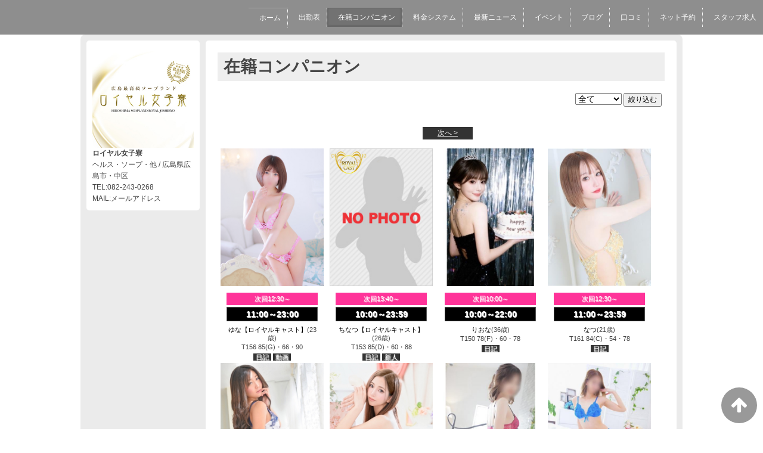

--- FILE ---
content_type: text/html; charset=UTF-8
request_url: https://www.royal-jyoshiro.com/top/girls/
body_size: 3947
content:
<!DOCTYPE html>
<!--[if lt IE 7 ]><html class="ie ie6" lang="ja"><![endif]-->
<!--[if IE 7 ]><html class="ie ie7" lang="ja"><![endif]-->
<!--[if IE 8 ]><html class="ie ie8" lang="ja"><![endif]-->
<!--[if (gte IE 9)|!(IE)]><!--><html lang="ja"><!--<![endif]-->
  <head>
    <meta charset="utf-8">
    <meta http-equiv="X-UA-Compatible" content="IE=edge,chrome=1">
    <meta name="referrer" content="unsafe-url">
    <!-- <meta name="viewport" content="width=device-width, initial-scale=1, maximum-scale=1, minimum-scale=1"> -->
    <meta name="viewport" content="width=device-width" >
    <script type="text/javascript" src="https://www.royal-jyoshiro.com/core/2.6/ip_libs/js/hpb/responsive.noJQuery.js"></script>
    <meta charset="UTF-8" />
    <title>ロイヤル女子寮  (ソープ/中区) | 在籍コンパニオン</title>
    <link rel="shortcut icon" href="https://www.royal-jyoshiro.com/favicon.ico">    <meta name="keywords" content="" />
    <meta name="description" content="" />
    <meta name="generator" content="ImpressPages CMS" />
<!--    <meta name="viewport" content="user-scalable=no" /> -->
    <link href="https://www.royal-jyoshiro.com/core/2.6/ip_themes/theme_d_00/ip_content.css" rel="stylesheet" type="text/css" />
    <link href="https://www.cityheaven.net/css/feesmart.css?pcmode=sp" rel="stylesheet" type="text/css" />
    <link href="https://www.royal-jyoshiro.com/core/2.6/ip_themes/theme_d_00/site.css" rel="stylesheet" type="text/css" />
    <link href="https://www.royal-jyoshiro.com/core/2.6/ip_themes/theme_d_00/css/base.css" rel="stylesheet" type="text/css" />
    <link href="https://www.royal-jyoshiro.com/core/2.6/ip_themes/theme_d_00/css/theme_d.css" rel="stylesheet" type="text/css" />
    <link href="https://www.royal-jyoshiro.com/core/2.6/ip_themes/theme_d_00/css/page.css" rel="stylesheet" type="text/css" />
    <link href="https://www.royal-jyoshiro.com/core/2.6/ip_plugins/hpbuilder/hpb_gravure/widget/HpbGravure/public/photobox.css" rel="stylesheet" type="text/css" />
    <link href="https://www.royal-jyoshiro.com/core/2.6/ip_plugins/hpbuilder/hpb_gravure/widget/HpbGravure/public/photobox.ie.css" rel="stylesheet" type="text/css" />
    <link href="https://www.royal-jyoshiro.com/core/2.6/ip_plugins/hpbuilder/hpb_ranking/widget/HpbRanking/public/HpbRanking.css" rel="stylesheet" type="text/css" />
    <link href="https://www.royal-jyoshiro.com/core/2.6/ip_plugins/hpbuilder/hpb_slide/widget/HpbSlide/public/HpbSlide.css" rel="stylesheet" type="text/css" />

    <!--[if lt IE 9]>
    <script type="text/javascript" src="https://www.royal-jyoshiro.com/core/2.6/ip_themes/theme_d_00/js/html5.js"></script>
    <script type="text/javascript" src="https://www.royal-jyoshiro.com/core/2.6/ip_themes/theme_d_00/js/respond.src.js"></script>
    <![endif]-->

    <link rel="canonical" href="https://www.royal-jyoshiro.com/top/girls/">
    <script type="application/ld+json">
{
  "@context": "http://schema.org",
  "@type": "WebSite",
  "name": "ロイヤル女子寮",
  "url": "http://www.royal-jyoshiro.com/"
}
</script>
    <script type="text/javascript" src="https://www.royal-jyoshiro.com/core/2.6/ip_libs//js/jquery/jquery.js"></script>
  </head>
  <body>
          <link rel="stylesheet" href="https://maxcdn.bootstrapcdn.com/font-awesome/4.3.0/css/font-awesome.min.css">
  <script type="text/javascript" src="https://www.royal-jyoshiro.com/core/2.6/ip_themes/theme_d_00/js/ua.js"></script>
    <link rel="stylesheet" href="https://www.royal-jyoshiro.com/core/2.6/ip_themes/theme_d_00/css/menu/sp_menu.css">
      <link rel="stylesheet" href="https://www.royal-jyoshiro.com/core/2.6/ip_themes/theme_d_00/css/menu/style_menu1.css">
    <link rel="stylesheet" href="https://www.royal-jyoshiro.com/core/2.6/ip_themes/theme_d_00/css/video/common.css">
    <nav class="global-nav" style="left: 0;">
      <div>
      
<style type='text/css'><!-- .admin_menu_top{ top : 0px; } --></style><ul class='global-nav-list' style='white-space: nowrap;overflow:hidden;'>
<li class=""><a href="https://www.royal-jyoshiro.com/top/" class="nav-first">ホーム</a></li>
<li class=""><a href="https://www.royal-jyoshiro.com/top/schedule/" class="nav-first">出勤表</a></li>
<li class="top"><a href="https://www.royal-jyoshiro.com/top/girls/" class="nav-first">在籍コンパニオン</a></li>
<li class=""><a href="https://www.royal-jyoshiro.com/top/system/" class="nav-first">料金システム</a></li>
<li class=""><a href="https://www.royal-jyoshiro.com/top/news/" class="nav-first">最新ニュース</a></li>
<li class=""><a href="https://www.royal-jyoshiro.com/top/event/" class="nav-first">イベント</a></li>
<li class=""><a href="https://www.cityheaven.net/hiroshima/A3401/A340101/royal/diarylist/?of=y2" class="nav-first">ブログ</a></li>
<li class=""><a href="https://www.cityheaven.net/hiroshima/A3401/A340101/royal/reviews/?of=y2" class="nav-first">口コミ</a></li>
<li class=""><a href="https://www.cityheaven.net/hiroshima/A3401/A340101/royal/A6ShopReservation/?of=y2" class="nav-first">ネット予約</a></li>
<li class=""><a href="https://mensheaven.jp/9/royal/?of=y" class="nav-first">スタッフ求人</a></li>
</ul>
      </div>
    </nav>
    <a id="pageTops" style="bottom: -80px;">
    <i class="fa-top fa-arrow-up"></i>
  </a>
  <div style="margin:58px auto 0 auto; max-width:1210px;" id="contents_body">
        <div id="container" class="clearfix">
        <div class="leftbox">
          <div id="gNav" class="box col1">
            <div class="logo">
                            <a href="https://www.royal-jyoshiro.com/top/">
              <img class="" src="https://www.royal-jyoshiro.com/website/w3572/image/__1NqtP.jpg">
              </a>
                          </div>
              <div class="ex-nav">
              <div id=pc_shopdata class=""><strong>ロイヤル女子寮</strong><br>
ヘルス・ソープ・他 / 広島県広島市・中区<br>
TEL:082-243-0268<br>
MAIL:メールアドレス</div>              </div>
            
          </div>
          <div id="ipBlock-theme_d_top_left" class="ipBlock">
</div>
        </div>
        
        <div id="main" class="content box mainbox">
        
          
<article>
  <h1>在籍コンパニオン</h1>
  <div id="mainContents2">
    <div class="gilrs_menu">
      <form action="https://www.royal-jyoshiro.com/top/girls/" method="POST">
        <select name="girls_type">
          <option value="">全て</option>
          <option value="today" >本日出勤</option>
          <option value="newface" >新人</option>
        </select>
        <input type="submit" value="絞り込む">
      </form>
    </div>
    <br />

      <div class="section-pager pager-top">
  <p class="page-num">
&nbsp;&nbsp;&nbsp;    <a href="?girls_type=&amp;page_companion_top_80=2" class="link_next">次へ &gt;</a>
  </p>
</div>

    <div id="primary">
      <div id="content-inner" role="main">
                  <article class="post-286 post type-post status-publish format-standard hentry category-1">
            <div class="entry-content">
              <a href="https://www.royal-jyoshiro.com/top/girls/girldetail/?girl_id=40646033">
                                <img width="173" src="https://img.cityheaven.net/img/girls/cg/royal/la_grpb0040646033_0000000000pc.jpg" class="alignleft tfe wp-post-image" />
              </a>
            </div>
            <footer class="entry-footer">
                          <div class="shukkinicon ">
                次回12:30～              </div>
                        
            <div class="realtime girls-inline-time">
                                <p style="display: none;">11:00～23:00</p>
            </div>
            
              <h3 class="entry-title">
                <span class="wc_font_color"><a href="https://www.royal-jyoshiro.com/top/girls/girldetail/?girl_id=40646033" rel="bookmark">ゆな【ロイヤルキャスト】</a><span class="age">(23歳)</span></span>
              </h3>
              <span class="wc_font_color">T156 85(G)・66・90</span><br />
                              <span class="icon">日記</span>
                              <span class="icon">動画</span>
                                        </footer>
          </article>
                  <article class="post-286 post type-post status-publish format-standard hentry category-1">
            <div class="entry-content">
              <a href="https://www.royal-jyoshiro.com/top/girls/girldetail/?girl_id=63452802">
                                <img width="173" src="https://img.cityheaven.net/img/girls/cg/royal/la_grpb0063452802_0000000000pc.jpg" class="alignleft tfe wp-post-image" />
              </a>
            </div>
            <footer class="entry-footer">
                          <div class="shukkinicon ">
                次回13:40～              </div>
                        
            <div class="realtime girls-inline-time">
                                <p style="display: none;">10:00～23:59</p>
            </div>
            
              <h3 class="entry-title">
                <span class="wc_font_color"><a href="https://www.royal-jyoshiro.com/top/girls/girldetail/?girl_id=63452802" rel="bookmark">ちなつ【ロイヤルキャスト】</a><span class="age">(26歳)</span></span>
              </h3>
              <span class="wc_font_color">T153 85(D)・60・88</span><br />
                              <span class="icon">日記</span>
                              <span class="icon">新人</span>
                                        </footer>
          </article>
                  <article class="post-286 post type-post status-publish format-standard hentry category-1">
            <div class="entry-content">
              <a href="https://www.royal-jyoshiro.com/top/girls/girldetail/?girl_id=63383728">
                                <img width="173" src="https://img.cityheaven.net/img/girls/cg/royal/la_grpb0063383728_0000000000pc.jpg" class="alignleft tfe wp-post-image" />
              </a>
            </div>
            <footer class="entry-footer">
                          <div class="shukkinicon ">
                次回10:00～              </div>
                        
            <div class="realtime girls-inline-time">
                                <p style="display: none;">10:00～22:00</p>
            </div>
            
              <h3 class="entry-title">
                <span class="wc_font_color"><a href="https://www.royal-jyoshiro.com/top/girls/girldetail/?girl_id=63383728" rel="bookmark">りおな</a><span class="age">(36歳)</span></span>
              </h3>
              <span class="wc_font_color">T150 78(F)・60・78</span><br />
                              <span class="icon">日記</span>
                                        </footer>
          </article>
                  <article class="post-286 post type-post status-publish format-standard hentry category-1">
            <div class="entry-content">
              <a href="https://www.royal-jyoshiro.com/top/girls/girldetail/?girl_id=64098567">
                                <img width="173" src="https://img.cityheaven.net/img/girls/cg/royal/la_grpb0064098567_0000000000pc.jpg" class="alignleft tfe wp-post-image" />
              </a>
            </div>
            <footer class="entry-footer">
                          <div class="shukkinicon ">
                次回12:30～              </div>
                        
            <div class="realtime girls-inline-time">
                                <p style="display: none;">11:00～23:59</p>
            </div>
            
              <h3 class="entry-title">
                <span class="wc_font_color"><a href="https://www.royal-jyoshiro.com/top/girls/girldetail/?girl_id=64098567" rel="bookmark">なつ</a><span class="age">(21歳)</span></span>
              </h3>
              <span class="wc_font_color">T161 84(C)・54・78</span><br />
                              <span class="icon">日記</span>
                                        </footer>
          </article>
                  <article class="post-286 post type-post status-publish format-standard hentry category-1">
            <div class="entry-content">
              <a href="https://www.royal-jyoshiro.com/top/girls/girldetail/?girl_id=63470696">
                                <img width="173" src="https://img.cityheaven.net/img/girls/cg/royal/la_grpb0063470696_0000000000pc.jpg" class="alignleft tfe wp-post-image" />
              </a>
            </div>
            <footer class="entry-footer">
                          <div class="shukkinicon ">
                次回11:00～              </div>
                        
            <div class="realtime girls-inline-time">
                                <p style="display: none;">11:00～23:00</p>
            </div>
            
              <h3 class="entry-title">
                <span class="wc_font_color"><a href="https://www.royal-jyoshiro.com/top/girls/girldetail/?girl_id=63470696" rel="bookmark">えりか</a><span class="age">(32歳)</span></span>
              </h3>
              <span class="wc_font_color">T161 92(F)・73・94</span><br />
                              <span class="icon">日記</span>
                              <span class="icon">新人</span>
                                        </footer>
          </article>
                  <article class="post-286 post type-post status-publish format-standard hentry category-1">
            <div class="entry-content">
              <a href="https://www.royal-jyoshiro.com/top/girls/girldetail/?girl_id=63643919">
                                <img width="173" src="https://img.cityheaven.net/img/girls/cg/royal/la_grpb0063643919_0000000000pc.jpg" class="alignleft tfe wp-post-image" />
              </a>
            </div>
            <footer class="entry-footer">
                          <div class="shukkinicon ">
                次回13:00～              </div>
                        
            <div class="realtime girls-inline-time">
                                <p style="display: none;">11:00～23:59</p>
            </div>
            
              <h3 class="entry-title">
                <span class="wc_font_color"><a href="https://www.royal-jyoshiro.com/top/girls/girldetail/?girl_id=63643919" rel="bookmark">まりん</a><span class="age">(32歳)</span></span>
              </h3>
              <span class="wc_font_color">T157 86(C)・63・85</span><br />
                              <span class="icon">日記</span>
                              <span class="icon">新人</span>
                                        </footer>
          </article>
                  <article class="post-286 post type-post status-publish format-standard hentry category-1">
            <div class="entry-content">
              <a href="https://www.royal-jyoshiro.com/top/girls/girldetail/?girl_id=64046702">
                                <img width="173" src="https://img.cityheaven.net/img/girls/cg/royal/la_grpb0064046702_0000000000pc.jpg" class="alignleft tfe wp-post-image" />
              </a>
            </div>
            <footer class="entry-footer">
                          <div class="shukkinicon ">
                次回10:00～              </div>
                        
            <div class="realtime girls-inline-time">
                                <p style="display: none;">10:00～23:59</p>
            </div>
            
              <h3 class="entry-title">
                <span class="wc_font_color"><a href="https://www.royal-jyoshiro.com/top/girls/girldetail/?girl_id=64046702" rel="bookmark">えみり</a><span class="age">(22歳)</span></span>
              </h3>
              <span class="wc_font_color">T160 88(D)・67・94</span><br />
                              <span class="icon">日記</span>
                                        </footer>
          </article>
                  <article class="post-286 post type-post status-publish format-standard hentry category-1">
            <div class="entry-content">
              <a href="https://www.royal-jyoshiro.com/top/girls/girldetail/?girl_id=63664613">
                                <img width="173" src="https://img.cityheaven.net/img/girls/cg/royal/la_grpb0063664613_0000000000pc.jpg" class="alignleft tfe wp-post-image" />
              </a>
            </div>
            <footer class="entry-footer">
                          <div class="shukkinicon ">
                次回11:00～              </div>
                        
            <div class="realtime girls-inline-time">
                                <p style="display: none;">11:00～22:00</p>
            </div>
            
              <h3 class="entry-title">
                <span class="wc_font_color"><a href="https://www.royal-jyoshiro.com/top/girls/girldetail/?girl_id=63664613" rel="bookmark">そら</a><span class="age">(27歳)</span></span>
              </h3>
              <span class="wc_font_color">T148 68(C)・56・78</span><br />
                              <span class="icon">日記</span>
                                        </footer>
          </article>
                  <article class="post-286 post type-post status-publish format-standard hentry category-1">
            <div class="entry-content">
              <a href="https://www.royal-jyoshiro.com/top/girls/girldetail/?girl_id=41102006">
                                <img width="173" src="https://img.cityheaven.net/img/girls/cg/royal/la_grpb0041102006_0000000000pc.jpg" class="alignleft tfe wp-post-image" />
              </a>
            </div>
            <footer class="entry-footer">
                          <div class="shukkinicon ">
                次回12:40～              </div>
                        
            <div class="realtime girls-inline-time">
                                <p style="display: none;">10:00～23:59</p>
            </div>
            
              <h3 class="entry-title">
                <span class="wc_font_color"><a href="https://www.royal-jyoshiro.com/top/girls/girldetail/?girl_id=41102006" rel="bookmark">みみ</a><span class="age">(23歳)</span></span>
              </h3>
              <span class="wc_font_color">T153 83(E)・56・87</span><br />
                              <span class="icon">日記</span>
                                        </footer>
          </article>
                  <article class="post-286 post type-post status-publish format-standard hentry category-1">
            <div class="entry-content">
              <a href="https://www.royal-jyoshiro.com/top/girls/girldetail/?girl_id=56239005">
                                <img width="173" src="https://img.cityheaven.net/img/girls/cg/royal/la_grpb0056239005_0000000000pc.jpg" class="alignleft tfe wp-post-image" />
              </a>
            </div>
            <footer class="entry-footer">
                          <div class="shukkinicon ">
                次回11:00～              </div>
                        
            <div class="realtime girls-inline-time">
                                <p style="display: none;">11:00～17:00</p>
            </div>
            
              <h3 class="entry-title">
                <span class="wc_font_color"><a href="https://www.royal-jyoshiro.com/top/girls/girldetail/?girl_id=56239005" rel="bookmark">らん</a><span class="age">(32歳)</span></span>
              </h3>
              <span class="wc_font_color">T163 85(D)・67・99</span><br />
                              <span class="icon">日記</span>
                              <span class="icon">動画</span>
                                        </footer>
          </article>
                  <article class="post-286 post type-post status-publish format-standard hentry category-1">
            <div class="entry-content">
              <a href="https://www.royal-jyoshiro.com/top/girls/girldetail/?girl_id=41640333">
                                <img width="173" src="https://img.cityheaven.net/img/girls/cg/royal/la_grpb0041640333_0000000000pc.jpg" class="alignleft tfe wp-post-image" />
              </a>
            </div>
            <footer class="entry-footer">
                          <div class="shukkinicon receptionend">
                受付終了              </div>
                        
            <div class="realtime girls-inline-time">
                                <p style="display: none;">11:00～22:00</p>
            </div>
            
              <h3 class="entry-title">
                <span class="wc_font_color"><a href="https://www.royal-jyoshiro.com/top/girls/girldetail/?girl_id=41640333" rel="bookmark">ゆい【ロイヤルキャスト】</a><span class="age">(29歳)</span></span>
              </h3>
              <span class="wc_font_color">T160 92(G)・64・88</span><br />
                              <span class="icon">日記</span>
                                        </footer>
          </article>
                  <article class="post-286 post type-post status-publish format-standard hentry category-1">
            <div class="entry-content">
              <a href="https://www.royal-jyoshiro.com/top/girls/girldetail/?girl_id=6917652">
                                <img width="173" src="https://img.cityheaven.net/img/girls/cg/royal/la_grpb0006917652_0000000000pc.jpg" class="alignleft tfe wp-post-image" />
              </a>
            </div>
            <footer class="entry-footer">
                          <div class="shukkinicon invisible">&nbsp;</div>
                        
            <div class="realtime girls-inline-time">
                                <p style="display: none;"></p>
            </div>
            
              <h3 class="entry-title">
                <span class="wc_font_color"><a href="https://www.royal-jyoshiro.com/top/girls/girldetail/?girl_id=6917652" rel="bookmark">麻美【ロイヤルキャスト】</a><span class="age">(40歳)</span></span>
              </h3>
              <span class="wc_font_color">T165 89(D)・70・93</span><br />
                                        </footer>
          </article>
                  <article class="post-286 post type-post status-publish format-standard hentry category-1">
            <div class="entry-content">
              <a href="https://www.royal-jyoshiro.com/top/girls/girldetail/?girl_id=34038995">
                                <img width="173" src="https://img.cityheaven.net/img/girls/cg/royal/la_grpb0034038995_0000000000pc.jpg" class="alignleft tfe wp-post-image" />
              </a>
            </div>
            <footer class="entry-footer">
                          <div class="shukkinicon invisible">&nbsp;</div>
                        
            <div class="realtime girls-inline-time">
                                <p style="display: none;"></p>
            </div>
            
              <h3 class="entry-title">
                <span class="wc_font_color"><a href="https://www.royal-jyoshiro.com/top/girls/girldetail/?girl_id=34038995" rel="bookmark">わか【ロイヤルキャスト】</a><span class="age">(21歳)</span></span>
              </h3>
              <span class="wc_font_color">T158 90(F)・65・83</span><br />
                              <span class="icon">日記</span>
                              <span class="icon">動画</span>
                                        </footer>
          </article>
                  <article class="post-286 post type-post status-publish format-standard hentry category-1">
            <div class="entry-content">
              <a href="https://www.royal-jyoshiro.com/top/girls/girldetail/?girl_id=24027894">
                                <img width="173" src="https://img.cityheaven.net/img/girls/cg/royal/la_grpb0024027894_0000000000pc.jpg" class="alignleft tfe wp-post-image" />
              </a>
            </div>
            <footer class="entry-footer">
                          <div class="shukkinicon invisible">&nbsp;</div>
                        
            <div class="realtime girls-inline-time">
                                <p style="display: none;"></p>
            </div>
            
              <h3 class="entry-title">
                <span class="wc_font_color"><a href="https://www.royal-jyoshiro.com/top/girls/girldetail/?girl_id=24027894" rel="bookmark">りお【ロイヤルキャスト】</a><span class="age">(23歳)</span></span>
              </h3>
              <span class="wc_font_color">T154 87(C)・65・93</span><br />
                              <span class="icon">日記</span>
                              <span class="icon">動画</span>
                                        </footer>
          </article>
                  <article class="post-286 post type-post status-publish format-standard hentry category-1">
            <div class="entry-content">
              <a href="https://www.royal-jyoshiro.com/top/girls/girldetail/?girl_id=63330400">
                                <img width="173" src="https://img.cityheaven.net/img/girls/cg/royal/la_grpb0063330400_0000000000pc.jpg" class="alignleft tfe wp-post-image" />
              </a>
            </div>
            <footer class="entry-footer">
                          <div class="shukkinicon invisible">&nbsp;</div>
                        
            <div class="realtime girls-inline-time">
                                <p style="display: none;"></p>
            </div>
            
              <h3 class="entry-title">
                <span class="wc_font_color"><a href="https://www.royal-jyoshiro.com/top/girls/girldetail/?girl_id=63330400" rel="bookmark">ともえ</a><span class="age">(29歳)</span></span>
              </h3>
              <span class="wc_font_color">T162 88(G)・66・97</span><br />
                              <span class="icon">日記</span>
                                        </footer>
          </article>
                  <article class="post-286 post type-post status-publish format-standard hentry category-1">
            <div class="entry-content">
              <a href="https://www.royal-jyoshiro.com/top/girls/girldetail/?girl_id=8458178">
                                <img width="173" src="https://img.cityheaven.net/img/girls/cg/royal/la_grpb0008458178_0000000000pc.jpg" class="alignleft tfe wp-post-image" />
              </a>
            </div>
            <footer class="entry-footer">
                          <div class="shukkinicon invisible">&nbsp;</div>
                        
            <div class="realtime girls-inline-time">
                                <p style="display: none;"></p>
            </div>
            
              <h3 class="entry-title">
                <span class="wc_font_color"><a href="https://www.royal-jyoshiro.com/top/girls/girldetail/?girl_id=8458178" rel="bookmark">あい</a><span class="age">(34歳)</span></span>
              </h3>
              <span class="wc_font_color">T168 100(G)・76・98</span><br />
                                        </footer>
          </article>
                  <article class="post-286 post type-post status-publish format-standard hentry category-1">
            <div class="entry-content">
              <a href="https://www.royal-jyoshiro.com/top/girls/girldetail/?girl_id=23044359">
                                <img width="173" src="https://img.cityheaven.net/img/girls/cg/royal/la_grpb0023044359_0000000000pc.jpg" class="alignleft tfe wp-post-image" />
              </a>
            </div>
            <footer class="entry-footer">
                          <div class="shukkinicon invisible">&nbsp;</div>
                        
            <div class="realtime girls-inline-time">
                                <p style="display: none;"></p>
            </div>
            
              <h3 class="entry-title">
                <span class="wc_font_color"><a href="https://www.royal-jyoshiro.com/top/girls/girldetail/?girl_id=23044359" rel="bookmark">水月</a><span class="age">(34歳)</span></span>
              </h3>
              <span class="wc_font_color">T163 89(D)・69・92</span><br />
                              <span class="icon">日記</span>
                                        </footer>
          </article>
                  <article class="post-286 post type-post status-publish format-standard hentry category-1">
            <div class="entry-content">
              <a href="https://www.royal-jyoshiro.com/top/girls/girldetail/?girl_id=60655493">
                                <img width="173" src="https://img.cityheaven.net/img/girls/cg/royal/la_grpb0060655493_0000000000pc.jpg" class="alignleft tfe wp-post-image" />
              </a>
            </div>
            <footer class="entry-footer">
                          <div class="shukkinicon invisible">&nbsp;</div>
                        
            <div class="realtime girls-inline-time">
                                <p style="display: none;"></p>
            </div>
            
              <h3 class="entry-title">
                <span class="wc_font_color"><a href="https://www.royal-jyoshiro.com/top/girls/girldetail/?girl_id=60655493" rel="bookmark">まいか</a><span class="age">(29歳)</span></span>
              </h3>
              <span class="wc_font_color">T156 82(E)・60・86</span><br />
                              <span class="icon">日記</span>
                                        </footer>
          </article>
                  <article class="post-286 post type-post status-publish format-standard hentry category-1">
            <div class="entry-content">
              <a href="https://www.royal-jyoshiro.com/top/girls/girldetail/?girl_id=60762583">
                                <img width="173" src="https://img.cityheaven.net/img/girls/cg/royal/la_grpb0060762583_0000000000pc.jpg" class="alignleft tfe wp-post-image" />
              </a>
            </div>
            <footer class="entry-footer">
                          <div class="shukkinicon invisible">&nbsp;</div>
                        
            <div class="realtime girls-inline-time">
                                <p style="display: none;"></p>
            </div>
            
              <h3 class="entry-title">
                <span class="wc_font_color"><a href="https://www.royal-jyoshiro.com/top/girls/girldetail/?girl_id=60762583" rel="bookmark">ひなの</a><span class="age">(26歳)</span></span>
              </h3>
              <span class="wc_font_color">T161 85(E)・66・88</span><br />
                              <span class="icon">日記</span>
                                        </footer>
          </article>
                  <article class="post-286 post type-post status-publish format-standard hentry category-1">
            <div class="entry-content">
              <a href="https://www.royal-jyoshiro.com/top/girls/girldetail/?girl_id=61267957">
                                <img width="173" src="https://img.cityheaven.net/img/girls/cg/royal/la_grpb0061267957_0000000000pc.jpg" class="alignleft tfe wp-post-image" />
              </a>
            </div>
            <footer class="entry-footer">
                          <div class="shukkinicon invisible">&nbsp;</div>
                        
            <div class="realtime girls-inline-time">
                                <p style="display: none;"></p>
            </div>
            
              <h3 class="entry-title">
                <span class="wc_font_color"><a href="https://www.royal-jyoshiro.com/top/girls/girldetail/?girl_id=61267957" rel="bookmark">ゆいあ</a><span class="age">(27歳)</span></span>
              </h3>
              <span class="wc_font_color">T158 78(D)・59・86</span><br />
                              <span class="icon">日記</span>
                              <span class="icon">動画</span>
                                        </footer>
          </article>
        <div class="section-pager pager-top">
  <p class="page-num">
&nbsp;&nbsp;&nbsp;    <a href="?girls_type=&amp;page_companion_top_80=2" class="link_next">次へ &gt;</a>
  </p>
</div>

      </div>
    </div>
    </div>
</article>
          <p class="pagetop"><a href="#">ページトップへ</a></p>
        </div>
      </div>
          <footer>
<a href="https://www.royal-jyoshiro.com/">
        <small class="copyright">Copyright © royal All Rights Reserved.</small></a>
      </footer>

    
<? #iPad テーマB用フラグを埋め込む ?>
<input type="hidden" id="theme_b_flg" value="1">

<script>
var ip = {
    baseUrl : "https:\/\/www.royal-jyoshiro.com\/",
    libraryDir : "core\/2.6\/ip_libs\/",
    themeDir : "core\/2.6\/ip_themes\/",
    moduleDir : "core\/2.6\/ip_cms\/modules\/",
    theme : "theme_d_00",
    zoneName : "top",
    pageId : "80",
    revisionId : "151"};
</script>
                        <script type="text/javascript" src="https://www.royal-jyoshiro.com/core/2.6/ip_libs/js/jquery/jquery.js"></script>
                                        <script type="text/javascript" src="https://www.royal-jyoshiro.com/core/2.6/ip_themes/theme_d_00/js/menu/1.js"></script>
                                            <script type="text/javascript" src="https://www.royal-jyoshiro.com/core/2.6/ip_themes/theme_d_00/js/jquery.flexslider-min.js"></script>
                                            <script type="text/javascript" src="https://www.royal-jyoshiro.com/core/2.6/ip_libs/js/jquery-tools/jquery.tools.form.js"></script>
                                        <script type="text/javascript" src="https://www.royal-jyoshiro.com/core/2.6/ip_cms/modules/standard/content_management/public/widgets.js"></script>
                                        <script type="text/javascript" src="https://www.royal-jyoshiro.com/tinymceConfig.js"></script>
                                        <script type="text/javascript" src="https://www.royal-jyoshiro.com/validatorConfig.js"></script>
                                        <script type="text/javascript" src="https://www.royal-jyoshiro.com/core/2.6/ip_themes/theme_d_00/js/common.js"></script>
                                            <script type="text/javascript" src="https://www.royal-jyoshiro.com/core/2.6/ip_libs/js/jquery-tools/jquery.tools.form.js"></script>
                                            <script type="text/javascript" src="https://www.royal-jyoshiro.com/core/2.6/ip_cms/modules/community/user/public/ipUser.js"></script>
                    </div>
</body>
</html>
